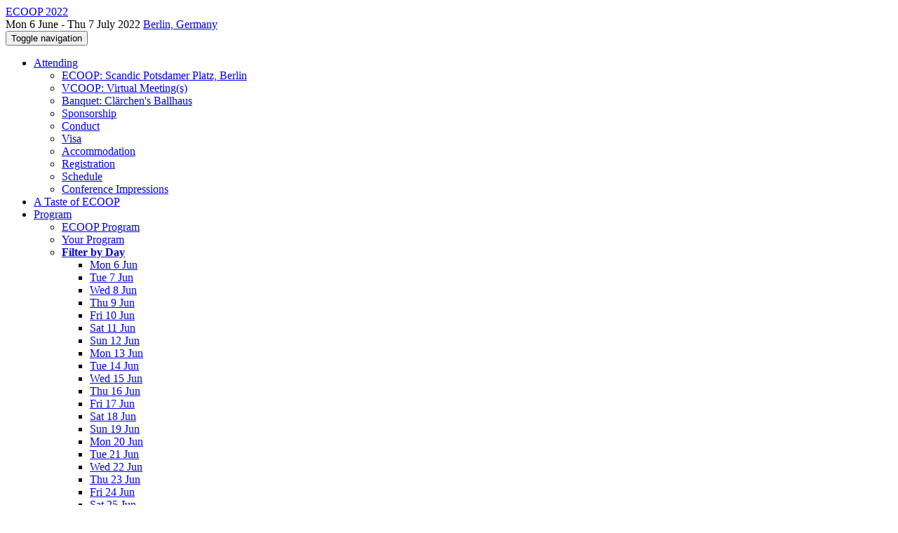

--- FILE ---
content_type: text/html;charset=UTF-8
request_url: https://2022.ecoop.org/profile/paulleger
body_size: 10579
content:
<!DOCTYPE html>
<html>
<head>
<meta name="viewport" content="width=device-width, initial-scale=1, maximum-scale=1">
<meta http-equiv="Content-Type" content="text/html; charset=utf-8">
<link href="https://2022.ecoop.org/favicon.ico?28d37e6d7e5e12d24c39bdba0f4f3cfd" rel="shortcut icon" type="image/x-icon" />
<link href="https://2022.ecoop.org/stylesheets/common_.css?d7bcca3579a066193caf560ede9d6399" rel="stylesheet" type="text/css" />
<title>Paul Leger - ECOOP 2022</title>
<script type="text/javascript">var show_webdsl_debug=false;</script>
<script type="text/javascript">var contextpath="https://2022.ecoop.org";</script>
<link rel="stylesheet" href="https://2022.ecoop.org/stylesheets/bootstrap/css/bootstrap.min.css?7f89537eaf606bff49f5cc1a7c24dbca" type="text/css" /><link rel="stylesheet" href="https://2022.ecoop.org/stylesheets/conf.css?aea62a205acccc434d707e81d3b9bbc9" type="text/css" /><link rel="stylesheet" href="https://2022.ecoop.org/getFile/0c232de7-95f0-4a48-b113-f56dcca03fd0/ecoop22-logobar.css?1637669771335" type="text/css" /><link rel="stylesheet" href="https://2022.ecoop.org/stylesheets/theme.bootstrap_3.min.css?6867e70881e6ed2c03b6c9cf9c3152e0" type="text/css" /><script type="text/javascript" src="//code.jquery.com/jquery-3.5.1.min.js"></script>
<script type="text/javascript" src="https://2022.ecoop.org/javascript/jquery.tablesorter.combined.min.js?285b21976326641f8f1b910492e6d5d0"></script>
<script type="text/javascript" src="https://2022.ecoop.org/javascript/jquery.tablesorter.pager.min.js?4551cdfea66f45a11ae5548f3d50a06f"></script>
<script type="text/javascript" src="https://2022.ecoop.org/javascript/tablesorter-init.js?ee6babedf1a6be960e4543a1bb57b421"></script>
<script type="text/javascript" src="https://2022.ecoop.org/javascript/bootstrap/js/bootstrap.min.js?2f34b630ffe30ba2ff2b91e3f3c322a1"></script>
<script type="text/javascript" src="https://2022.ecoop.org/javascript/notify.min.js?e86d399917a84b69a4683f504c7a7813"></script>
<script type="text/javascript" src="https://2022.ecoop.org/javascript/ajax.js?2dbd1cc4f8f2d52ae9c879d7346f4f8a"></script>
<script type="text/javascript">$(document).ready( function(){
          $('#program-menu a[data-fltr-type]').on('click', function(event){
            event.preventDefault();
            window.location = $(this).attr('href') + "?" + encodeURIComponent( $(this).data('fltr-type') ) + '=' + encodeURIComponent( $(this).data('fltr-val') );
          })
        })
      </script>
<meta prefix='og: http://ogp.me/ns#' property='og:title' content='Paul Leger - ECOOP 2022'>
<script type="text/javascript">(function($){
        $(document).ready(function(){
          $('ul.dropdown-menu [data-toggle=dropdown]').on('click', function(event) {
            event.preventDefault(); 
            event.stopPropagation(); 
            $(this).parent().siblings().removeClass('open');
            $(this).parent().toggleClass('open');
          });
        });
      })(jQuery);
      </script>
<script async src="https://www.googletagmanager.com/gtag/js?id=G-4G0QWEKVQS"></script>
<script>window.dataLayer = window.dataLayer || [];function gtag(){dataLayer.push(arguments);}gtag('js', new Date());gtag('config', 'G-4G0QWEKVQS', {'cookie_domain': 'auto', 'anonymizeIp': true });gtag('config', 'UA-9607501-2', {'cookie_domain': 'auto', 'anonymizeIp': true });</script>
<meta name='description' content='ECOOP is Europe’s longest-standing annual Programming Languages (PL) conference, and welcomes high quality research papers relating to the PL field in a broad sense.
This year the conference will feature dedicated paper categories for reproduction studies, experience reports, reflective “pearls”, and forward-thinking “new idea” papers.
We are also pleased to have two Journal First routes for submission to ECOOP, with the ACM TOPLAS and Science of Computer Programming journals.'>
<meta  prefix='og: http://ogp.me/ns#' property='og:image' content='https://2022.ecoop.org/getImage/carousel/IMG_6219.jpeg?1654720619000'>
<meta  prefix='og: http://ogp.me/ns#' property='og:description' content='ECOOP is Europe’s longest-standing annual Programming Languages (PL) conference, and welcomes high quality research papers relating to the PL field in a broad sense.
This year the conference will feature dedicated paper categories for reproduction studies, experience reports, reflective “pearls”, and forward-thinking “new idea” papers.
We are also pleased to have two Journal First routes for submission to ECOOP, with the ACM TOPLAS and Science of Computer Programming journals.'>
<script type="text/javascript">function addEventModalLoadOnClick( containerNode ){
        $(containerNode).find( "a[data-event-modal]" ).on("click", function(e){
          var eventId = $(this).data("event-modal"); 
          var modalElem = $("#modal-" + eventId);
          if(modalElem.length){
            modalElem.modal({ backdrop: 'static', keyboard: true}, 'show');
          } else {
            var loaderElem = $("#event-modal-loader");
            loaderElem.find("input.event-id-input").val( eventId );
            loaderElem.find("#load-modal-action").click();
          }
          e.preventDefault();
        } );
      }
    </script><script type="text/javascript">function addStarredEventOnClick( containerNode ){
        $(containerNode).find( "[data-event-star]" ).on("click", function(e){
          var eventId = $(this).data("event-star"); 
          var starEventFormElem = $("#event-star-form");
          starEventFormElem.find("input.event-id-input").val( eventId );
          starEventFormElem.find("#star-event-action").click();
          e.preventDefault();
          e.stopPropagation();
        } );
      }
    </script><script type="text/javascript">function pauseOnCloseModal( modalid ){
        //pauses video (only youtube at the moment) when closing modal
        $('#' + modalid).on('hidden.bs.modal', function () {
          $(this).find('.embed-container iframe[src*=enablejsapi]').each( function(){ this.contentWindow.postMessage('{"event":"command","func":"pauseVideo","args":""}', '*') } );
        } )
      }
    </script>
</head>
<body id="profile"><div class="frame"><div class="logobar"><div class="container"><a href="https://2022.ecoop.org" class="navbar-brand navigate"><span class="brand-text">ECOOP 2022</span></a><div class="place">Mon 6 June - Thu 7 July 2022 <a href="https://2022.ecoop.org/venue/ecoop-2022-venue" class="navigate">Berlin, Germany</a></div></div></div><div class="navbar navbar-default"><div class="container"><div class="navbar-header"><button type="button" data-toggle="collapse" data-target="#navigationbar" class="navbar-toggle"><span class="sr-only">Toggle navigation</span><span class="icon-bar"></span><span class="icon-bar"></span><span class="icon-bar"></span></button></div><div id="navigationbar" class="navigationbar collapse navbar-collapse"><ul class="block nav navbar-nav"><li class="dropdown"><a href="#" data-toggle="dropdown" class="dropdown-toggle">Attending <span class="caret"></span></a><ul class="block dropdown-menu"><li><a href="https://2022.ecoop.org/venue/ecoop-2022-venue" class="navigate">ECOOP: Scandic Potsdamer Platz, Berlin</a></li><li><a href="https://2022.ecoop.org/venue/ecoop-2022-venue-vcoop" class="navigate">VCOOP: Virtual Meeting(s)</a></li><li><a href="https://2022.ecoop.org/venue/ecoop-2022-banquet" class="navigate">Banquet: Clärchen's Ballhaus</a></li><li><a href="https://2022.ecoop.org/attending/sponsorship" class="navigate">Sponsorship</a></li><li><a href="https://2022.ecoop.org/attending/conduct" class="navigate">Conduct</a></li><li><a href="https://2022.ecoop.org/attending/Visa" class="navigate">Visa</a></li><li><a href="https://2022.ecoop.org/attending/accommodation" class="navigate">Accommodation</a></li><li><a href="https://2022.ecoop.org/attending/Registration-ecoop" class="navigate">Registration</a></li><li><a href="https://2022.ecoop.org/attending/schedule" class="navigate">Schedule</a></li><li><a href="https://2022.ecoop.org/attending/conference-impressions" class="navigate">Conference Impressions</a></li></ul></li><li><a href="https://2022.ecoop.org/info/a-taste-of-ecoop" class="navigate">A Taste of ECOOP</a></li><li class="dropdown"><a href="#" data-toggle="dropdown" class="dropdown-toggle">Program <span class="caret"></span></a><ul id="program-menu" class="block dropdown-menu"><li><a href="https://2022.ecoop.org/program/program-ecoop-2022/" class="navigate">ECOOP Program</a></li><li><a href="https://2022.ecoop.org/program/program-ecoop-2022/" data-fltr-type="prog" data-fltr-val="Your Program" class="navigate"><span class="glyphicon glyphicon-star"></span> Your Program</a></li><li class="dropdown dropdown-submenu "><a href="#" data-toggle="dropdown" class="dropdown-toggle"><strong>Filter by Day</strong></a><ul class="block dropdown-menu"><li><a href="https://2022.ecoop.org/program/program-ecoop-2022/" data-fltr-type="date" data-fltr-val="Mon 6 Jun 2022" class="navigate">Mon 6 Jun</a></li><li><a href="https://2022.ecoop.org/program/program-ecoop-2022/" data-fltr-type="date" data-fltr-val="Tue 7 Jun 2022" class="navigate">Tue 7 Jun</a></li><li><a href="https://2022.ecoop.org/program/program-ecoop-2022/" data-fltr-type="date" data-fltr-val="Wed 8 Jun 2022" class="navigate">Wed 8 Jun</a></li><li><a href="https://2022.ecoop.org/program/program-ecoop-2022/" data-fltr-type="date" data-fltr-val="Thu 9 Jun 2022" class="navigate">Thu 9 Jun</a></li><li><a href="https://2022.ecoop.org/program/program-ecoop-2022/" data-fltr-type="date" data-fltr-val="Fri 10 Jun 2022" class="navigate">Fri 10 Jun</a></li><li><a href="https://2022.ecoop.org/program/program-ecoop-2022/" data-fltr-type="date" data-fltr-val="Sat 11 Jun 2022" class="navigate">Sat 11 Jun</a></li><li><a href="https://2022.ecoop.org/program/program-ecoop-2022/" data-fltr-type="date" data-fltr-val="Sun 12 Jun 2022" class="navigate">Sun 12 Jun</a></li><li><a href="https://2022.ecoop.org/program/program-ecoop-2022/" data-fltr-type="date" data-fltr-val="Mon 13 Jun 2022" class="navigate">Mon 13 Jun</a></li><li><a href="https://2022.ecoop.org/program/program-ecoop-2022/" data-fltr-type="date" data-fltr-val="Tue 14 Jun 2022" class="navigate">Tue 14 Jun</a></li><li><a href="https://2022.ecoop.org/program/program-ecoop-2022/" data-fltr-type="date" data-fltr-val="Wed 15 Jun 2022" class="navigate">Wed 15 Jun</a></li><li><a href="https://2022.ecoop.org/program/program-ecoop-2022/" data-fltr-type="date" data-fltr-val="Thu 16 Jun 2022" class="navigate">Thu 16 Jun</a></li><li><a href="https://2022.ecoop.org/program/program-ecoop-2022/" data-fltr-type="date" data-fltr-val="Fri 17 Jun 2022" class="navigate">Fri 17 Jun</a></li><li><a href="https://2022.ecoop.org/program/program-ecoop-2022/" data-fltr-type="date" data-fltr-val="Sat 18 Jun 2022" class="navigate">Sat 18 Jun</a></li><li><a href="https://2022.ecoop.org/program/program-ecoop-2022/" data-fltr-type="date" data-fltr-val="Sun 19 Jun 2022" class="navigate">Sun 19 Jun</a></li><li><a href="https://2022.ecoop.org/program/program-ecoop-2022/" data-fltr-type="date" data-fltr-val="Mon 20 Jun 2022" class="navigate">Mon 20 Jun</a></li><li><a href="https://2022.ecoop.org/program/program-ecoop-2022/" data-fltr-type="date" data-fltr-val="Tue 21 Jun 2022" class="navigate">Tue 21 Jun</a></li><li><a href="https://2022.ecoop.org/program/program-ecoop-2022/" data-fltr-type="date" data-fltr-val="Wed 22 Jun 2022" class="navigate">Wed 22 Jun</a></li><li><a href="https://2022.ecoop.org/program/program-ecoop-2022/" data-fltr-type="date" data-fltr-val="Thu 23 Jun 2022" class="navigate">Thu 23 Jun</a></li><li><a href="https://2022.ecoop.org/program/program-ecoop-2022/" data-fltr-type="date" data-fltr-val="Fri 24 Jun 2022" class="navigate">Fri 24 Jun</a></li><li><a href="https://2022.ecoop.org/program/program-ecoop-2022/" data-fltr-type="date" data-fltr-val="Sat 25 Jun 2022" class="navigate">Sat 25 Jun</a></li><li><a href="https://2022.ecoop.org/program/program-ecoop-2022/" data-fltr-type="date" data-fltr-val="Sun 26 Jun 2022" class="navigate">Sun 26 Jun</a></li><li><a href="https://2022.ecoop.org/program/program-ecoop-2022/" data-fltr-type="date" data-fltr-val="Mon 27 Jun 2022" class="navigate">Mon 27 Jun</a></li><li><a href="https://2022.ecoop.org/program/program-ecoop-2022/" data-fltr-type="date" data-fltr-val="Tue 28 Jun 2022" class="navigate">Tue 28 Jun</a></li><li><a href="https://2022.ecoop.org/program/program-ecoop-2022/" data-fltr-type="date" data-fltr-val="Wed 29 Jun 2022" class="navigate">Wed 29 Jun</a></li><li><a href="https://2022.ecoop.org/program/program-ecoop-2022/" data-fltr-type="date" data-fltr-val="Thu 30 Jun 2022" class="navigate">Thu 30 Jun</a></li><li><a href="https://2022.ecoop.org/program/program-ecoop-2022/" data-fltr-type="date" data-fltr-val="Fri 1 Jul 2022" class="navigate">Fri 1 Jul</a></li><li><a href="https://2022.ecoop.org/program/program-ecoop-2022/" data-fltr-type="date" data-fltr-val="Sat 2 Jul 2022" class="navigate">Sat 2 Jul</a></li><li><a href="https://2022.ecoop.org/program/program-ecoop-2022/" data-fltr-type="date" data-fltr-val="Sun 3 Jul 2022" class="navigate">Sun 3 Jul</a></li><li><a href="https://2022.ecoop.org/program/program-ecoop-2022/" data-fltr-type="date" data-fltr-val="Mon 4 Jul 2022" class="navigate">Mon 4 Jul</a></li><li><a href="https://2022.ecoop.org/program/program-ecoop-2022/" data-fltr-type="date" data-fltr-val="Tue 5 Jul 2022" class="navigate">Tue 5 Jul</a></li><li><a href="https://2022.ecoop.org/program/program-ecoop-2022/" data-fltr-type="date" data-fltr-val="Wed 6 Jul 2022" class="navigate">Wed 6 Jul</a></li><li><a href="https://2022.ecoop.org/program/program-ecoop-2022/" data-fltr-type="date" data-fltr-val="Thu 7 Jul 2022" class="navigate">Thu 7 Jul</a></li></ul></li></ul></li><li id="tracks-in-navbar" class="dropdown"><a href="#" data-toggle="dropdown" class="dropdown-toggle">Tracks <span class="caret"></span></a><ul class="block dropdown-menu multi-column columns-3"><div class="row"><div class="col-sm-5"><ul class="block multi-column-dropdown"><li class="dropdown-header">ECOOP 2022</li><li><a href="https://2022.ecoop.org/track/ecoop-2022-awards" class="navigate">Awards</a></li><li><a href="https://2022.ecoop.org/track/ecoop-2022-keynotes" class="navigate">Keynotes</a></li><li><a href="https://2022.ecoop.org/track/ecoop-2022-papers" class="navigate">Research Papers</a></li><li><a href="https://2022.ecoop.org/track/ecoop-2022-workshops" class="navigate">Workshops</a></li><li><a href="https://2022.ecoop.org/track/ecoop-2022-artifacts" class="navigate">Artifacts</a></li><li><a href="https://2022.ecoop.org/track/ecoop-2022-doctoral-symposium" class="navigate">Doctoral Symposium</a></li><li><a href="https://2022.ecoop.org/track/expert-discussion" class="navigate">Expert Discussion</a></li><li><a href="https://2022.ecoop.org/track/ecoop-2022-hub-talks" class="navigate">Hub Talks</a></li><li><a href="https://2022.ecoop.org/track/ecoop-2022-Student-Volunteers" class="navigate">Student Volunteers</a></li></ul></div><div class="col-sm-7"><ul class="block multi-column-dropdown"><li class="dropdown-header">Workshops</li><li><a href="https://2022.ecoop.org/home/COP-2022" class="navigate"><span class="menu-name-subtitle"><strong>COP</strong></span></a></li><li><a href="https://2022.ecoop.org/track/ftfjp-2022" class="navigate"><span class="menu-name-subtitle"><strong>FTfJP</strong></span></a></li><li><a href="https://2022.ecoop.org/home/ICOOOLPS-2022" class="navigate"><span class="menu-name-subtitle"><strong>ICOOOLPS</strong></span></a></li><li><a href="https://2022.ecoop.org/home/paw-2022" class="navigate"><span class="menu-name-subtitle"><strong>PAW</strong></span></a></li><li><a href="https://2022.ecoop.org/home/plf-2022" class="navigate"><span class="menu-name-subtitle"><strong>PLF</strong></span></a></li><li><a href="https://2022.ecoop.org/home/pride-2022" class="navigate"><span class="menu-name-subtitle"><strong>PRIDE</strong></span></a></li><li><a href="https://2022.ecoop.org/home/truffle-2022" class="navigate"><span class="menu-name-subtitle"><strong>Truffle</strong></span></a></li><li class="dropdown dropdown-submenu "><a href="#" data-toggle="dropdown" class="dropdown-toggle"><span class="menu-name-subtitle"><strong>VORTEX</strong></span></a><ul class="block dropdown-menu"><li><a href="https://2022.ecoop.org/home/vortex-2022" class="navigate"><span class="menu-name-subtitle"><strong>VORTEX</strong></span></a></li><li><a href="https://2022.ecoop.org/details/vortex-2022/7/Specification-Guided-Hybrid-Dynamic-Verification-for-Parallel-and-Distributed-Progra" class="small menu-advertised-event navigate">- Specification-Guided Hybrid Dynamic Verification for Parallel  and Distributed Programming (online talk)</a></li><li><a href="https://2022.ecoop.org/details/vortex-2022/8/Hardware-assisted-Runtime-Monitoring" class="small menu-advertised-event navigate">- Hardware-assisted Runtime Monitoring</a></li><li><a href="https://2022.ecoop.org/details/vortex-2022/9/To-Monitorability-and-Beyond-online-talk-" class="small menu-advertised-event navigate">- To Monitorability and Beyond (online talk)</a></li></ul></li><li class="dropdown-header">Co-hosted Symposia</li><li><a href="https://2022.ecoop.org/home/scala-2022" class="navigate"><span class="menu-name-subtitle"><strong>Scala</strong></span></a></li></ul></div></div></ul></li><li class="dropdown"><a href="#" data-toggle="dropdown" class="dropdown-toggle">Organization <span class="caret"></span></a><ul class="block dropdown-menu multi-column columns-3"><div class="row"><div class="col-sm-5"><ul class="block multi-column-dropdown"><li class="dropdown-header">ECOOP 2022 Committees</li><li><a href="https://2022.ecoop.org/committee/ecoop-2022-organizers" class="navigate">Organizers</a></li><li class="dropdown-header">Track Committees  </li><li class="dropdown dropdown-submenu "><a href="#" data-toggle="dropdown" class="dropdown-toggle"><strong>Research Papers</strong></a><ul class="block dropdown-menu"><li><a href="https://2022.ecoop.org/committee/ecoop-2022-papers-program-committee" class="navigate">Program Committee</a></li><li><a href="https://2022.ecoop.org/committee/ecoop-2022-papers-extended-review-committee-" class="navigate">Extended Review Committee </a></li></ul></li><li><a href="https://2022.ecoop.org/committee/ecoop-2022-workshops-chairs" class="navigate"><strong>Workshops</strong></a></li><li><a href="https://2022.ecoop.org/committee/ecoop-2022-artifacts-artifact-evaluation-committee" class="navigate"><strong>Artifacts</strong></a></li><li class="dropdown dropdown-submenu "><a href="#" data-toggle="dropdown" class="dropdown-toggle"><strong>Doctoral Symposium</strong></a><ul class="block dropdown-menu"><li><a href="https://2022.ecoop.org/committee/ecoop-2022-doctoral-symposium-academic-panel" class="navigate">Academic Panel</a></li><li><a href="https://2022.ecoop.org/committee/ecoop-2022-doctoral-symposium-organizing-committee" class="navigate">Organizing Committee</a></li><li><a href="https://2022.ecoop.org/committee/ecoop-2022-doctoral-symposium-program-committee" class="navigate">Program Committee</a></li></ul></li><li><a href="https://2022.ecoop.org/committee/expert-discussion-committee" class="navigate"><strong>Expert Discussion</strong></a></li><li><a href="https://2022.ecoop.org/committee/ecoop-2022-hub-talks-commitee" class="navigate"><strong>Hub Talks</strong></a></li><li><a href="https://2022.ecoop.org/committee/ecoop-2022-Student-Volunteers-committee" class="navigate"><strong>Student Volunteers</strong></a></li><li class="dropdown-header">Contributors</li><li><a href="https://2022.ecoop.org/people-index" class="navigate"><span class="glyphicon glyphicon-search"></span><sup><span class="glyphicon glyphicon-user"></span></sup> People Index</a></li></ul></div><div class="col-sm-7"><ul class="block multi-column-dropdown"><li class="dropdown-header">Workshops</li><li class="dropdown dropdown-submenu "><a href="#" data-toggle="dropdown" class="dropdown-toggle"><span class="menu-name-subtitle"><strong>COP</strong></span></a><ul class="block dropdown-menu"><li><a href="https://2022.ecoop.org/committee/COP-2022-papers-program-committee" class="navigate">Program Committee</a></li><li><a href="https://2022.ecoop.org/committee/COP-2022-organizing-committee" class="navigate">Workshop Organizers</a></li></ul></li><li class="dropdown dropdown-submenu "><a href="#" data-toggle="dropdown" class="dropdown-toggle"><span class="menu-name-subtitle"><strong>FTfJP</strong></span></a><ul class="block dropdown-menu"><li><a href="https://2022.ecoop.org/committee/ftfjpworkshop+on+formal+techniques+for+java-like+programs2022-program-committee-chair" class="navigate">Program Committee Chair</a></li><li><a href="https://2022.ecoop.org/committee/ftfjpworkshop+on+formal+techniques+for+java-like+programs2022-program-committee" class="navigate">Program Committee</a></li><li><a href="https://2022.ecoop.org/committee/ftfjpworkshop+on+formal+techniques+for+java-like+programs2022-steering-committee" class="navigate">Steering Committee</a></li></ul></li><li class="dropdown dropdown-submenu "><a href="#" data-toggle="dropdown" class="dropdown-toggle"><span class="menu-name-subtitle"><strong>ICOOOLPS</strong></span></a><ul class="block dropdown-menu"><li><a href="https://2022.ecoop.org/committee/ICOOOLPS-2022-papers-organizing-committee" class="navigate">Organizing Committee</a></li><li><a href="https://2022.ecoop.org/committee/ICOOOLPS-2022-papers-program-committee" class="navigate">Program Committee</a></li></ul></li><li class="dropdown dropdown-submenu "><a href="#" data-toggle="dropdown" class="dropdown-toggle"><span class="menu-name-subtitle"><strong>PAW</strong></span></a><ul class="block dropdown-menu"><li><a href="https://2022.ecoop.org/committee/paw-2022-papers-organizing-committee" class="navigate">Organizing Committee</a></li><li><a href="https://2022.ecoop.org/committee/paw-2022-papers-program-committee" class="navigate">Program Committee</a></li></ul></li><li class="dropdown dropdown-submenu "><a href="#" data-toggle="dropdown" class="dropdown-toggle"><span class="menu-name-subtitle"><strong>PLF</strong></span></a><ul class="block dropdown-menu"><li><a href="https://2022.ecoop.org/committee/plf-2022-papers-organizing-committee" class="navigate">Organizing Committee</a></li></ul></li><li class="dropdown dropdown-submenu "><a href="#" data-toggle="dropdown" class="dropdown-toggle"><span class="menu-name-subtitle"><strong>PRIDE</strong></span></a><ul class="block dropdown-menu"><li><a href="https://2022.ecoop.org/committee/pride-2022-workshop-organizers" class="navigate">PRIDE 2022 Workshop Organizers</a></li></ul></li><li class="dropdown dropdown-submenu "><a href="#" data-toggle="dropdown" class="dropdown-toggle"><span class="menu-name-subtitle"><strong>Truffle</strong></span></a><ul class="block dropdown-menu"><li><a href="https://2022.ecoop.org/committee/truffle-2022-workshop-organizers" class="navigate">Truffle 2022 Workshop Organizers</a></li></ul></li><li class="dropdown dropdown-submenu "><a href="#" data-toggle="dropdown" class="dropdown-toggle"><span class="menu-name-subtitle"><strong>VORTEX</strong></span></a><ul class="block dropdown-menu"><li><a href="https://2022.ecoop.org/committee/vortex-2022-workshop-organizers" class="navigate">VORTEX 2022 Workshop Organizers</a></li></ul></li><li class="dropdown-header">Co-hosted Symposia</li><li class="dropdown dropdown-submenu "><a href="#" data-toggle="dropdown" class="dropdown-toggle"><span class="menu-name-subtitle"><strong>Scala</strong></span></a><ul class="block dropdown-menu"><li><a href="https://2022.ecoop.org/committee/scala-ecoop-2022-papers-keynote" class="navigate">Keynote</a></li><li><a href="https://2022.ecoop.org/committee/scala-ecoop-2022-papers-organizing-committee" class="navigate">Organizing Committee</a></li><li><a href="https://2022.ecoop.org/committee/scala-ecoop-2022-papers-program-committee" class="navigate">Program Committee</a></li></ul></li></ul></div></div></ul></li><li><a href="https://2022.ecoop.org/search//all" class="navigate"><span class="glyphicon glyphicon-search"></span><span class="hidden-sm"> Search</span></a></li><li class="dropdown"><a href="#" data-toggle="dropdown" class="dropdown-toggle"><span class="hidden-sm">Series <span class="caret"></span></span><span title="Series" class="visible-sm"><span class="glyphicon glyphicon-repeat"></span> <span class="caret"></span></span></a><ul class="block dropdown-menu"><li><a href="https://2022.ecoop.org/series/ecoop" class="navigate"><span class="glyphicon glyphicon-home"></span> Series</a></li><li><a href="https://2026.ecoop.org" class="navigate">ECOOP 2026</a></li><li><a href="https://2025.ecoop.org" class="navigate">ECOOP 2025</a></li><li><a href="https://2024.ecoop.org" class="navigate">ECOOP 2024</a></li><li><a href="https://2023.ecoop.org" class="navigate">ECOOP 2023</a></li><li><span class="text-muted" style="margin-left: 2px;"><span class="glyphicon glyphicon-hand-right"></span> ECOOP 2022</span></li><li><a href="https://2021.ecoop.org" class="navigate">ECOOP 2021</a></li><li><a href="https://2020.ecoop.org" class="navigate">ECOOP 2020</a></li><li><a href="https://2019.ecoop.org" class="navigate">ECOOP 2019</a></li><li><a href="https://2018.ecoop.org" class="navigate">ECOOP 2018</a></li><li><a href="https://2017.ecoop.org" class="navigate">ECOOP 2017</a></li><li><a href="https://2016.ecoop.org" class="navigate">ECOOP 2016</a></li><li><a href="https://2015.ecoop.org" class="navigate">ECOOP 2015</a></li><li><a href="http://2014.ecoop.org" target="_blank" class="navigate">2014: Uppsala <span class="pull-right"><span class="glyphicon glyphicon-new-window"></span></span></a></li><li><a href="http://2013.ecoop.org" target="_blank" class="navigate">2013: Montpellier <span class="pull-right"><span class="glyphicon glyphicon-new-window"></span></span></a></li><li><a href="http://ecoop12.cs.purdue.edu" target="_blank" class="navigate">2012: Beijing <span class="pull-right"><span class="glyphicon glyphicon-new-window"></span></span></a></li><li><a href="http://scc-sentinel.lancs.ac.uk/ecoop11/" target="_blank" class="navigate">2011: Lancaster <span class="pull-right"><span class="glyphicon glyphicon-new-window"></span></span></a></li><li><a href="http://ecoop2010.uni-mb.si" target="_blank" class="navigate">2010: Maribor <span class="pull-right"><span class="glyphicon glyphicon-new-window"></span></span></a></li><li><a href="http://ecoop09.disi.unige.it" target="_blank" class="navigate">2009: Genova <span class="pull-right"><span class="glyphicon glyphicon-new-window"></span></span></a></li><li><a href="https://ecoop08.cs.ucy.ac.cy" target="_blank" class="navigate">2008: Cyprus <span class="pull-right"><span class="glyphicon glyphicon-new-window"></span></span></a></li><li><a href="http://ecoop07.swt.cs.tu-berlin.de" target="_blank" class="navigate">2007: Berlin <span class="pull-right"><span class="glyphicon glyphicon-new-window"></span></span></a></li><li><a href="http://www.emn.fr/z-info/ecoop2006/" target="_blank" class="navigate">2006: Nice <span class="pull-right"><span class="glyphicon glyphicon-new-window"></span></span></a></li><li><a href="http://2005.ecoop.org/" target="_blank" class="navigate">2005: Glasgow <span class="pull-right"><span class="glyphicon glyphicon-new-window"></span></span></a></li></ul></li></ul><div class="navbar-right"><ul class="block nav navbar-nav"><li><a href="https://conf.researchr.org/signin/ecoop-2022/https%3A%5Es%5Es2022.ecoop.org%5Esprofile%5Espaulleger" rel="nofollow" class="navigate">Sign in</a></li><li><a href="https://2022.ecoop.org/signup" class="navigate">Sign up</a></li></ul></div></div></div></div><div id="content" class="container"><div class="profile-page"><div class="page-header"><span class="text-muted small"><span class="glyphicon glyphicon-home"></span> <a href="https://2022.ecoop.org" class="navigate">ECOOP 2022</a> (<a href="https://2022.ecoop.org/series/ecoop" class="navigate">series</a>) / </span>Paul Leger<span class="pull-right profile-context"><div class="btn-group"><button type="button" data-toggle="dropdown" class="btn btn-primary dropdown-toggle">ECOOP 2022 profile <span class="caret"></span></button><ul class="block dropdown-menu"><li><a href="https://conf.researchr.org/profile/conf/paulleger" class="navigate">conf.research.org general profile</a></li><li><a href="https://conf.researchr.org/profile/ecoop-issta-2023/paulleger" class="navigate">ECOOP and ISSTA 2023 profile</a></li><li><a href="https://conf.researchr.org/profile/icfp-splash-2025/paulleger" class="navigate">ICFP/SPLASH 2025 profile</a></li><li><a href="https://conf.researchr.org/profile/icsme-2023/paulleger" class="navigate">ICSME 2023 profile</a></li><li><a href="https://conf.researchr.org/profile/icsme-2025/paulleger" class="navigate">ICSME 2025 profile</a></li><li><a href="https://2016.modularity.info/profile/paulleger" class="navigate">Modularity 2016  profile</a></li><li><a href="https://2020.splashcon.org/profile/paulleger" class="navigate">SPLASH 2020 profile</a></li></ul></div></span></div><div class="row"><div class="col-sm-4 col-lg-3"><img alt="Paul Leger" src="https://2022.ecoop.org/getProfileImage/paulleger/7fb718af-6471-464d-91d1-447e08821ebe/small.jpg?1711487094000" class="outputimage thumbnail"/><p><small>Registered user since Mon 9 Dec 2019</small></p></div><div class="col-sm-8 col-lg-9"><div><div class="profile-item"><span class="profile-item-heading">Name:</span>Paul Leger</div><div class="profile-item"><span class="profile-item-heading">Bio:</span><p>He is an associate professor at Universidad Católica del Norte (Chile), where he leads the Pragmatics laboratory. His research interests include issues related to programming languages, software engineering, different programming approaches, and agent-based models. Leger received his Ph. D in computer science at the University of Chile. He is a member of the ACM. Contact him at <a href="mailto:pleger@ucn.cl" rel="nofollow">pleger@ucn.cl</a> / <a href="http://pleger.cl" rel="nofollow">http://pleger.cl</a></p>
</div><div class="profile-item"><span class="profile-item-heading">Country:</span>Chile</div><div class="profile-item"><span class="profile-item-heading">Affiliation:</span>Universidad Católica del Norte, Chile</div><div class="profile-item"><span class="profile-item-heading">Personal website:</span><a href="http://pleger.cl" target="_blank" class="navigate"><span class="glyphicon glyphicon-new-window"></span> http://pleger.cl</a></div><div class="profile-item"><span class="profile-item-heading">Research interests:</span>Programming Languages, Software Engineering, Agent-Based Models</div></div><p><strong>Contributions</strong></p><div id="contributions-timeline"><div><div class="contribution-year"><h3>2022</h3><div><h4>COP</h4><ul class="block"><li><small title="Contributed Item" class="text-muted"><span class="label-default label"><span class="glyphicon glyphicon-file"></span></span></small> <a href="#" data-event-modal="d747e811-b962-40a2-afed-cef077af235f">Layer Activation Mechanism for Asynchronous Executions in JavaScript</a></li><li><small title="Member of Committee" class="text-muted"><span class="label-primary label"><span class="glyphicon glyphicon-user"></span></span></small> <a href="https://2022.ecoop.org/committee/COP-2022-papers-program-committee" class="small navigate" style="margin-left: 0.2em;">Committee Member in Program Committee within the COP 2022-track</a></li></ul></div></div></div></div><p><span class="glyphicon glyphicon-new-window"></span> <a href="https://conf.researchr.org/profile/conf/paulleger" target="_blank" class="navigate">Show activities from other conferences</a></p><div id="embedWidget" class="webdsl-placeholder"><div class="panel-group"><div class="panel"><div class="panel-heading clearfix"><span class="panel-title"><button style="position: absolute; left: -9999px; width: 1px; height: 1px;" onclick='javascript:serverInvoke("https://2022.ecoop.org/profile","embedProfileWidgetProfile_loadWidget1dd0300bcc92d165b9aa89d52240eca42", [{"name":"context", "value":"ecoop-2022"},{"name":"pers", "value":"paulleger"},],"", this.nextSibling, true,"1"); return false;'></button><a submitid="embedProfileWidgetProfile_loadWidget1dd0300bcc92d165b9aa89d52240eca42" href="javascript:void(0)" onclick="javascript:loadImageElem=this;$(this.previousSibling).click()" class="small btn btn-default"><span class="glyphicon glyphicon-share"></span> Share</a></span></div></div></div></div></div></div><div class="row"><div class="col-sm-12"><span class="pull-right"><span title="You're viewing a conference-specific profile, last updated Sat 23 Jul 2022" class="label-default label"><span class="glyphicon glyphicon-time"></span> ECOOP 2022-profile</span><br><small><a href="https://conf.researchr.org/profile/conf/paulleger" target="_blank" class="navigate">View general profile</a></small></span></div></div></div><div id="messages-placeholder" class="alert alert-warning" style="display:none;"><a data-dismiss="alert" class="close">x</a><em>Thu 13 Nov 22:20</em></div></div><div id="notifications-ph" class="webdsl-placeholder"></div><div id="event-modal-loader" class="webdsl-placeholder"><form name="form_131600131703c411e65b13378d08eb1f6672b5a0259" id="form_131600131703c411e65b13378d08eb1f6672b5a0259" action="https://2022.ecoop.org/eventDetailsModalByAjaxConferenceEdition" accept-charset="UTF-8" method="POST" class="hidden"><input type="hidden" name="form_131600131703c411e65b13378d08eb1f6672b5a0259" value="1" /><input type="hidden" name="context" value="ecoop-2022" /><input name="ae03f7f6f951d515a297b161e922205d" type="text" value="" class="inputString form-control event-id-input"/><button style="position: absolute; left: -9999px; width: 1px; height: 1px;" onclick='javascript:serverInvoke("https://2022.ecoop.org/eventDetailsModalByAjaxConferenceEdition","eventDetailsModalByAjaxConferenceEdition_ia0_3c411e65b13378d08eb1f6672b5a0259", [{"name":"context", "value":"ecoop-2022"},],"form_131600131703c411e65b13378d08eb1f6672b5a0259", this.nextSibling, false,"event-modal-loader"); return false;'></button><a submitid="eventDetailsModalByAjaxConferenceEdition_ia0_3c411e65b13378d08eb1f6672b5a0259" href="javascript:void(0)" onclick="javascript:loadImageElem=this;$(this.previousSibling).click()" id="load-modal-action"></a></form></div><div id="event-star-form" class="webdsl-placeholder"><form name="form_509860938088b48fd14544d4239b498a2cf339e02b" id="form_509860938088b48fd14544d4239b498a2cf339e02b" action="https://2022.ecoop.org/eventStarByAjaxConferenceEdition" accept-charset="UTF-8" method="POST" class="hidden"><input type="hidden" name="form_509860938088b48fd14544d4239b498a2cf339e02b" value="1" /><input type="hidden" name="context" value="ecoop-2022" /><input name="a0b55aa29cf9431a9461b359872014e3" type="text" value="" class="inputString form-control event-id-input"/><button style="position: absolute; left: -9999px; width: 1px; height: 1px;" onclick='javascript:serverInvoke("https://2022.ecoop.org/eventStarByAjaxConferenceEdition","eventStarByAjaxConferenceEdition_ia0_88b48fd14544d4239b498a2cf339e02b", [{"name":"context", "value":"ecoop-2022"},],"form_509860938088b48fd14544d4239b498a2cf339e02b", this.nextSibling, false,"event-star-form"); return false;'></button><a submitid="eventStarByAjaxConferenceEdition_ia0_88b48fd14544d4239b498a2cf339e02b" href="javascript:void(0)" onclick="javascript:loadImageElem=this;$(this.previousSibling).click()" id="star-event-action"></a></form></div><div id="event-modals" class="webdsl-placeholder"></div><script type="text/javascript">(function(){
    var post_process_function = function(n){ var node=(n&&n.nodeType === 1)?n:document; addEventModalLoadOnClick(node); addStarredEventOnClick(node); };
    var original_post_process_func = ajax_post_process;
    ajax_post_process = function(){
      original_post_process_func.apply(this,arguments);
      post_process_function.apply(this,arguments);
    };
    $(document).ready( post_process_function );
  })();   
  </script><footer class="footer"><div class="container"><div class="footer-box"><div class="row"><div class="col-sm-3"><h3><a href="https://2022.ecoop.org" class="navigate"><span class="glyphicon glyphicon-home"></span> ECOOP 2022</a></h3><div><a href="https://2022.ecoop.org/contact" class="navigate"><span class="glyphicon glyphicon-envelope"></span> contact form</a></div><hr/>using <a href="https://conf.researchr.org" class="navigate">conf.researchr.org</a> (<a href="http://yellowgrass.org/roadmap/conf.researchr.org" class="navigate">v1.72.1</a>)<br/><small><a href="https://2022.ecoop.org/support" target="_blank" class="navigate"><span class="glyphicon glyphicon-question-sign"></span> Support page</a></small><br/><small></small></div><div class="col-sm-5"><div class="row"><div class="col-sm-6"><h4>Tracks</h4><a href="https://2022.ecoop.org/track/ecoop-2022-awards" class="navigate">Awards</a><br/><a href="https://2022.ecoop.org/track/ecoop-2022-keynotes" class="navigate">Keynotes</a><br/><a href="https://2022.ecoop.org/track/ecoop-2022-papers" class="navigate">Research Papers</a><br/><a href="https://2022.ecoop.org/track/ecoop-2022-workshops" class="navigate">Workshops</a><br/><a href="https://2022.ecoop.org/track/ecoop-2022-artifacts" class="navigate">Artifacts</a><br/><a href="https://2022.ecoop.org/track/ecoop-2022-doctoral-symposium" class="navigate">Doctoral Symposium</a><br/><a href="https://2022.ecoop.org/track/expert-discussion" class="navigate">Expert Discussion</a><br/><a href="https://2022.ecoop.org/track/ecoop-2022-hub-talks" class="navigate">Hub Talks</a><br/><a href="https://2022.ecoop.org/track/ecoop-2022-Student-Volunteers" class="navigate">Student Volunteers</a></div><div class="col-sm-6"><h4>Workshops</h4><a href="https://2022.ecoop.org/home/COP-2022" class="navigate">COP 2022</a><br/><a href="https://2022.ecoop.org/track/ftfjp-2022" class="navigate">FTfJP 2022</a><br/><a href="https://2022.ecoop.org/home/ICOOOLPS-2022" class="navigate">ICOOOLPS 2022</a><br/><a href="https://2022.ecoop.org/home/paw-2022" class="navigate">PAW 2022</a><br/><a href="https://2022.ecoop.org/home/plf-2022" class="navigate">PLF 2022</a><br/><a href="https://2022.ecoop.org/home/pride-2022" class="navigate">PRIDE 2022</a><br/><a href="https://2022.ecoop.org/home/truffle-2022" class="navigate">Truffle 2022</a><br/><a href="https://2022.ecoop.org/home/vortex-2022" class="navigate">VORTEX 2022</a><br/><h4>Co-hosted Symposia</h4><a href="https://2022.ecoop.org/home/scala-2022" class="navigate">Scala 2022</a></div></div></div><div class="col-sm-2"><h4>Attending</h4><a href="https://2022.ecoop.org/venue/ecoop-2022-venue" class="navigate">ECOOP: Scandic Potsdamer Platz, Berlin</a><br><a href="https://2022.ecoop.org/venue/ecoop-2022-venue-vcoop" class="navigate">VCOOP: Virtual Meeting(s)</a><br><a href="https://2022.ecoop.org/venue/ecoop-2022-banquet" class="navigate">Banquet: Clärchen's Ballhaus</a><br><a href="https://2022.ecoop.org/attending/sponsorship" class="navigate">Sponsorship</a><br><a href="https://2022.ecoop.org/attending/conduct" class="navigate">Conduct</a><br><a href="https://2022.ecoop.org/attending/Visa" class="navigate">Visa</a><br><a href="https://2022.ecoop.org/attending/accommodation" class="navigate">Accommodation</a><br><a href="https://2022.ecoop.org/attending/Registration-ecoop" class="navigate">Registration</a><br><a href="https://2022.ecoop.org/attending/schedule" class="navigate">Schedule</a><br><a href="https://2022.ecoop.org/attending/conference-impressions" class="navigate">Conference Impressions</a></div><div class="col-sm-2"><a href="https://2022.ecoop.org/signup" class="navigate">Sign Up</a></div></div></div></div></footer></div><script type="text/javascript">(function(){
    var post_process_function = function(n){ var node=(n&&n.nodeType === 1)?n:document; let defaultplacement = $(document).scrollLeft() > 100 ? 'auto left' : 'auto top'; $(node).find('[title]').each( function(i,el){ var $e=$(el);$e.tooltip({placement: function(tt, elem){ var attval = elem.getAttribute('data-placement'); return attval ? attval : defaultplacement; }, sanitize: false, container: 'body' }) } ).on('show.bs.tooltip', function () {  let el = this; while (el && window.getComputedStyle(el).position !== 'fixed') { el = el.parentElement; } if(el) $(this).data('bs.tooltip').options.container = el;});$('.tooltip.fade.in, .ui-tooltip-content').remove();  };
    var original_post_process_func = ajax_post_process;
    ajax_post_process = function(){
      original_post_process_func.apply(this,arguments);
      post_process_function.apply(this,arguments);
    };
    $(document).ready( post_process_function );
  })();   
  </script><script type="text/javascript">jQuery(document).ready(function($) {
        $(".clickable-row").click(function() {
          var href = $(this).attr("href");
          if( window.location.href.indexOf( href ) < 0 ){
            if ($(this).hasClass('new-window') ){
              window.open( href );
            } else {
              window.document.location = href;
            }
          }
        });
    });
    </script></body></html>
